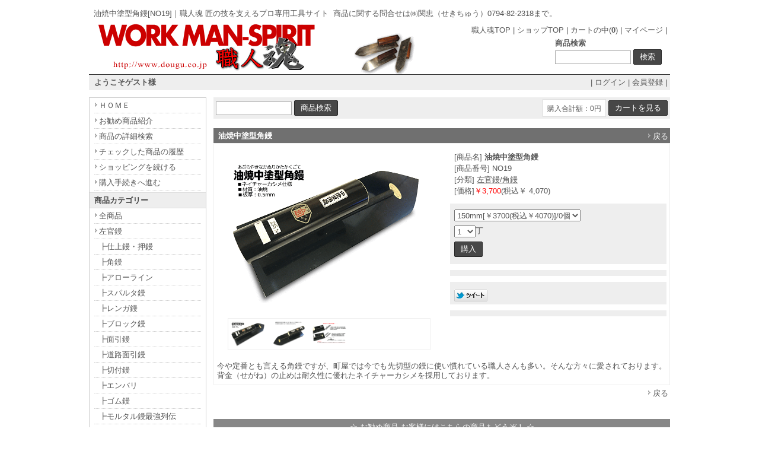

--- FILE ---
content_type: text/html
request_url: https://www.dougu.co.jp/shop/shop.cgi?order=&class=0%2F1&keyword=&FF=0&price_sort=2&pic_only=&mode=p_wide&id=19&superkey=1
body_size: 30419
content:
<!DOCTYPE HTML PUBLIC "-//W3C//DTD HTML 4.01 Transitional//EN" "http://www.w3.org/TR/html4/loose.dtd">
<html lang='ja' xmlns:fb="http://ogp.me/ns/fb#">
<head>
<meta content="text/html; charset=Shift_JIS" http-equiv='Content-Type'>
<title>油焼中塗型角鏝[NO19]</title>
<meta name="keywords" content="油焼中塗型角鏝[NO19],職人魂,道具,金物,工具,三木市">
<meta name="description" content="油焼中塗型角鏝[NO19]...職人魂　匠の技を支えるプロ専用工具サイト。">
<meta http-equiv="Content-Script-Type" content="text/javascript">
<meta content="text/css" http-equiv='Content-Style-Type'>
<meta property="og:image" content="https://www.dougu.co.jp/shop/p_image/19p1.gif">
<link rel="canonical" href="./shop.cgi?id=19">
<link href='html/css/top_mypage.css' type='text/css' rel='stylesheet'>
<link href='html/css/menu_header.css' type='text/css' rel='stylesheet'>
<link href='html/css/cart_base.css' type='text/css' rel='stylesheet'>
<link href='html/css/goods_customize.css' type='text/css' rel='stylesheet'>
<link href='html/css/class_container.css' type='text/css' rel='stylesheet'>
<link href='html/css/detail_customize.css' type='text/css' rel='stylesheet'>
<link href='html/css/detail_container.css' type='text/css' rel='stylesheet'>
<link href='html/css/top_container2.css' type='text/css' rel='stylesheet'>
<link href='html/css/order_form.css' type='text/css' rel='stylesheet'>

<link rel="stylesheet" type="text/css" href="nivo-slider/themes/default/default.css" media="all">
<link rel="stylesheet" type="text/css" href="nivo-slider/nivo-slider.css" media="all">

<style type='text/css'>

</style>
</head>
<body bgcolor='#ffffff' marginwidth='0' marginheight="0" leftmargin="0" topmargin="0">

<div id='whole_container'>

<div id='siteHead'>

<div id='pageSlogan'>
<h1>油焼中塗型角鏝[NO19]｜職人魂 匠の技を支えるプロ専用工具サイト</h1>
<p>商品に関する問合せは㈱関忠（せきちゅう）0794-82-2318まで。</p>
</div>

<div id='headerNav'>
<a href='../'>職人魂TOP</a> | 
<a href='./'>ショップTOP</a> | 
<a href='./shop.cgi?order=&amp;class=0%2F1&amp;keyword=&amp;superkey=1&amp;FF=0&amp;price_sort=2&amp;pic_only=&amp;mode=look'>カートの中(<b>0</b>)</a> | 
<a href='./shop.cgi?mode=mypage&amp;pic_only='>マイページ</a> |
</div>

<div id="topLogo">
<h2><a href="./"><img src='html/images/logo.gif' alt="職人魂 匠の技を支えるプロ専用工具サイト|株式会社関忠(三木市） 油焼中塗型角鏝[NO19]" border='0'></a></h2>
</div>

<div class="top_kensaku">
<b>商品検索</b>
<form name ="kensakuForm" method='post' action="./shop.cgi" style='margin: 0;'>
<input type="text" size="20" name="keyword" value="" class='kensaku'>
<input type="submit" value="検索" class='submit'>
<input type="hidden" name="class" value="all">
<input type="hidden" name="FF" value="0">
<input type="hidden" name="superkey" value="1">
<input type="hidden" name="order" value="">
<input type="hidden" name="price_sort" value="2">
<input type="hidden" name="pic_only" value="">
</form>

</div>

</div>

<div id='member_table'>

<table width='980' border="0" cellpadding="5" cellspacing="0">
<tr><td width='290' align='left'>
<b style="margin:0 0 0 4px">ようこそゲスト様</b>
</td><td width='690' align='right'>
| <a href="./entry.cgi?mode=log_in0&amp;order=">ログイン</a> | <a href="./entry.cgi?mode=add0&amp;order=">会員登録</a> |
</td></tr>
</table>

</div>

<div id='container'>

<!-- コンテンツ開始 -->
<div id="content">

<table border='0' cellpadding='0' cellspacing='0' width="770"  bgcolor="#ffffff" class='kensaku_table'><tr>
<td align="left">
<form method='post' action="./shop.cgi"  style='margin: 0px;'>
<input type="text" size=20 name="keyword" value="" class='kensaku'>
<input type='submit' value="商品検索" class='submit'>
<input type="hidden" name="class" value="all">
<input type="hidden" name="FF" value="0">
<input type="hidden" name="superkey" value="1">
<input type="hidden" name="order" value="">
<input type="hidden" name="price_sort" value="2">
<input type="hidden" name="pic_only" value="">
</form>
</td>
<td align="right">
<form method="post" action="./shop.cgi" style='margin: 0px;'>
<input type="hidden" name="order" value="">
<input type="hidden" name="class" value="0/1">
<input type="hidden" name="keyword" value="">
<input type="hidden" name="superkey" value="1">
<input type="hidden" name="price_sort" value="2">
<input type="hidden" name="pic_only" value="">
<input type="hidden" name="back" value="">
<input type="hidden" name="mode" value="look">

<table cellspacing='0' cellpadding='0' border='0'><tr><td bgcolor="#676767" class='total'><font class='total_text'>購入合計額：0円</font></td><td width='4'></td><td><input type='submit' value="カートを見る" class='submit'></form></td></tr>
</table>
</td></tr>
</table><br>
<table width="770" border='0' cellpadding='3' cellspacing='0' id='detail_midasi_color'><tr><td><h2 id='detail_midasi_fontcolor'><strong>油焼中塗型角鏝</strong></h2></td>
<td align="right"><a href="./shop.cgi?order=&amp;class=0%2F1&amp;keyword=&amp;FF=0&amp;price_sort=2&amp;pic_only="><font class='link_button' color="#ffffff">戻る</font></a></td></tr></table>
<div id='detail_customize'>

<table id='detailLeft'>
<tr><td height='270' align='center'>
<a href="javascript:void(0)" onclick="Lightbox2();"><img src='./p_image/19p1.gif' border='0' width='340' style="vertical-align:middle;" alt='油焼中塗型角鏝[NO19]' name='current_picture'></a>
</td></tr>
<tr><td align='center'>
<link href="lightbox/css/lightbox.css" rel="stylesheet">
<script src="lightbox/js/jquery-1.7.2.min.js"></script>
<script src="lightbox/js/lightbox.js"></script>
<script type="text/javascript">
function changeImage(xxx){document.current_picture.src=xxx;}
function Lightbox2(){
  var i, j;
  for (i = 0; i < 10; i++) {
	j ='thumb' + i;
	var thumb_pic =document.getElementById(j);
	if(document.current_picture.src == thumb_pic.href){
		if(thumb_pic.click){
			thumb_pic.click();
		}else{
			var myEvt = document.createEvent('MouseEvents');
			myEvt.initEvent('click',true,true);
			thumb_pic.dispatchEvent(myEvt);
		}
		break;
	}
  }
  return false;
}
</script>
<table style="border: 1px solid #eeeeee;" width="342" cellpadding="4" cellspacing="0" bgcolor="#ffffff">
<tr>
<td width="20%"><a href='./p_image/19p1.gif' id="thumb0" onmouseover="changeImage('./p_image/19p1.gif')" rel='lightbox[picture]'><img src="./convert.cgi?src=./p_image/19p1.gif&amp;w=60&amp;h=&amp;type=" width="60"></a></td>
<td width="20%"><a href='./p_image/19p2.gif' id="thumb1" onmouseover="changeImage('./p_image/19p2.gif')" rel='lightbox[picture]'><img src="./convert.cgi?src=./p_image/19p2.gif&amp;w=60&amp;h=&amp;type=" width="60"></a></td>
<td width="20%"><a href='./p_image/19p3.gif' id="thumb2" onmouseover="changeImage('./p_image/19p3.gif')" rel='lightbox[picture]'><img src="./convert.cgi?src=./p_image/19p3.gif&amp;w=60&amp;h=&amp;type=" width="60"></a></td>
<td width="20%"></td>
<td width="20%"></td>
</tr>
</table>
<div id='preloader' style='position:absolute;left:-9999px;top:-9999px;'>
<img src="./p_image/19p1.gif" width='1' height='1'>
<img src="./p_image/19p2.gif" width='1' height='1'>
<img src="./p_image/19p3.gif" width='1' height='1'>
</div>

</td></tr></table>

<div id='detailRight'>

<div class='detailBox'>
<ul>
<li>[商品名] <strong>油焼中塗型角鏝</strong></li>
<li>[商品番号] NO19</li>
<li>[分類] <a href="./shop.cgi?order=&amp;keyword=&amp;superkey=1&amp;FF=0&amp;price_sort=2&amp;pic_only=&amp;class=0%2F1" style='text-decoration:underline;'>左官鏝/角鏝</a> </li>
<!-- <li>[会員価格] ￥(税込)</li> -->
<li>[価格]<span style='color:#ff0000;'>￥3,700</span>(税込￥ 4,070)</li>
</ul>
</div>

<div class='detailBoxgray'>
<form action='./shop.cgi' method='post'>
<ul>
<li><select name='op1'><option value='1'>150mm[￥3700(税込￥4070)]/0個</option>
<option value='2'>180mm[￥3700(税込￥4070)]/2個</option>
<option value='3'>195mm[￥3780(税込￥4158)]</option>
<option value='4'>210mm[￥3800(税込￥4180)]</option>
<option value='5'>225mm[￥3910(税込￥4301)]/3個</option>
<option value='6'>240mm[￥4010(税込￥4411)]</option>
<option value='7'>255mm[￥4160(税込￥4576)]</option>
<option value='8'>270mm[￥4440(税込￥4884)]</option>
<option value='9'>285mm[￥4730(税込￥5203)]</option>
<option value='10'>300mm[￥5030(税込￥5533)]/3個</option>
</select></li>

<li><select name='amount'><option value='1'>1</option><option value='2'>2</option><option value='3'>3</option><option value='4'>4</option><option value='5'>5</option><option value='6'>6</option><option value='7'>7</option><option value='8'>8</option><option value='9'>9</option><option value='10'>10</option><option value='11'>11</option><option value='12'>12</option></select>丁</li>
<li>	<input type='submit' value='購入' class='submit'>
	<input type='hidden' name='g_no' value="19">
	<input type="hidden" name="class" value="0/1">
	<input type="hidden" name="FF" value="0">
	<input type="hidden" name="order" value="">
	<input type="hidden" name="keyword" value="">
	<input type="hidden" name="price_sort" value="2">
	<input type="hidden" name="back" value="">
	<input type="hidden" name='pic_only' value="">
	<input type='hidden' name='mode' value='p_wide'>
<input type='hidden' name='id' value="19">
</li>
</ul>
</form>
</div>


<div class='detailBoxgray'>

</div>
<!--
<div class='detailBoxgray'>
<a href="./charm.cgi?gno=19&amp;back="><font class='link_button'>口コミ情報（0件）</font></a>
</div>
-->
<div class='detailBoxgray'>
<div style='margin:2px 0 6px'><div id="fb-root"></div>
<script>(function(d, s, id) {
  var js, fjs = d.getElementsByTagName(s)[0];
  if (d.getElementById(id)) return;
  js = d.createElement(s); js.id = id;
  js.src = "//connect.facebook.net/ja_JP/sdk.js#xfbml=1&version=v2.0";
  fjs.parentNode.insertBefore(js, fjs);
}(document, 'script', 'facebook-jssdk'));</script>
<fb:like href="https://www.dougu.co.jp/shop/shop.cgi?id=19" layout="button_count" action="like" show_faces="true" share="true"></fb:like>
</div>
<a href="https://twitter.com/share?url=https%3A%2F%2Fwww%2Edougu%2Eco%2Ejp%2Fshop%2Fshop%2Ecgi%3Fid%3D19" rel="nofollow" target='_blank'><img src='./p_image/twitter.png' border='0' alt='' style="float:left;width:56px;margin:0 4px 0 0;vertical-align:baseline;border:none;"></a>
<g:plusone size="medium" annotation="inline" width="120" href="https://www.dougu.co.jp/shop/shop.cgi?id=19"></g:plusone>
<script type="text/javascript">
  window.___gcfg = {lang: 'ja'};
  (function() {
    var po = document.createElement('script'); po.type = 'text/javascript'; po.async = true;
    po.src = 'https://apis.google.com/js/plusone.js';
    var s = document.getElementsByTagName('script')[0]; s.parentNode.insertBefore(po, s);
  })();
</script>


</div>

<div class='detailBoxgray'>

</div>

</div>

<div id='detailSetumei'>

<!-- <table border="1" cellpadding="3" style="border-collapse: collapse;" id="zaiko-table"><tr align='center'><td bgcolor='#eeeeee' width='70' class="zaiko-tb-th">&nbsp;</td><td bgcolor='#eeeeee' width='70' class="zaiko-tb-th">150mm</td><td bgcolor='#eeeeee' width='70' class="zaiko-tb-th">180mm</td><td bgcolor='#eeeeee' width='70' class="zaiko-tb-th">195mm</td><td bgcolor='#eeeeee' width='70' class="zaiko-tb-th">210mm</td><td bgcolor='#eeeeee' width='70' class="zaiko-tb-th">225mm</td><td bgcolor='#eeeeee' width='70' class="zaiko-tb-th">240mm</td><td bgcolor='#eeeeee' width='70' class="zaiko-tb-th">255mm</td><td bgcolor='#eeeeee' width='70' class="zaiko-tb-th">270mm</td><td bgcolor='#eeeeee' width='70' class="zaiko-tb-th">285mm</td><td bgcolor='#eeeeee' width='70' class="zaiko-tb-th">300mm</td></tr><tr align='center'><td bgcolor='#eeeeee' width='70' class="zaiko-tb-th">在庫</td><td width='70' class="zaiko-tb-cell">×</td><td width='70' class="zaiko-tb-cell">○</td><td width='70' class="zaiko-tb-cell">○</td><td width='70' class="zaiko-tb-cell">○</td><td width='70' class="zaiko-tb-cell">○</td><td width='70' class="zaiko-tb-cell">○</td><td width='70' class="zaiko-tb-cell">○</td><td width='70' class="zaiko-tb-cell">○</td><td width='70' class="zaiko-tb-cell">○</td><td width='70' class="zaiko-tb-cell">○</td></tr></table>
 -->
今や定番とも言える角鏝ですが、町屋では今でも先切型の鏝に使い慣れている職人さんも多い。そんな方々に愛されております。背金（せがね）の止めは耐久性に優れたネイチャーカシメを採用しております。
</div>

</div>
<script src="shop_pl/prototype.js" type="text/javascript"></script>
<script type="text/javascript">
function myfunc(gno) {
	var url = 'favorite.cgi';
	var a = new Ajax.Request(
	url,
	{
		"method": "get",
		"parameters": "favorite="+ gno +"&id="+ "&t=1769970059",
		onSuccess: function(request) {
			// alert('読み込み成功しました');
		},
		onComplete: function(request) {
			// alert('読み込みが完了しました');
			// var falg = request.responseText;
			document.getElementById('favorite'+gno).innerHTML = "登録済み(<a href='./shopssl.cgi?mode=mypage'>一覧へ</a>)";
		},
		onFailure: function(request) {
			alert('読み込みに失敗しました');
		},
		onException: function (request) {
			alert('読み込み中にエラーが発生しました');
		}
	}
	);
	return false;
}
</script>
<table width="770" bgcolor="#ffffff"><tr><td align="right">
<a href="./shop.cgi?order=&amp;class=0%2F1&amp;keyword=&amp;FF=0&amp;price_sort=2&amp;pic_only="><font class='link_button'>戻る</font></a></td></tr>
</table>
<br><br>
<table cellspacing='0' cellpadding='0' align='center' border='0'>
<tr><td align='center' bgcolor="#878787">

<table cellspacing='0' cellpadding='3' align='center' border='0'>
<tr><td align='center' bgcolor="#878787">
<font class='goods8_top'>☆ お勧め商品-お客様にはこちらの商品もどうぞ！ ☆</font>
</td></tr>
</table>

</td>
</tr>

<tr><td bgcolor="#878787">
<table cellspacing='1' cellpadding='5' width="770" border='0' class='goods_tb_border'>
<tr bgcolor='#ffffff'>
<td valign="middle" align='center' width="192.5">
  <a href="./shop.cgi?order=&amp;class=0%2F1&amp;keyword=&amp;FF=0&amp;price_sort=2&amp;pic_only=&amp;mode=p_wide&amp;id=25&amp;superkey=1&amp;back="><img alt="ステン中塗型角鏝" src="./m_image/25.gif" border='0' style='margin-bottom:5px;' width="140"></a><br>
  <a href="./shop.cgi?order=&amp;class=0%2F1&amp;keyword=&amp;FF=0&amp;price_sort=2&amp;pic_only=&amp;mode=p_wide&amp;id=25&amp;superkey=1&amp;back="><font class='goods8'>ステン中塗型角鏝</font></a>
  <br><font class='goods8_price'>￥4,520</font>(税込4,972)
</td>

<td valign="middle" align='center' width="192.5">
  <a href="./shop.cgi?order=&amp;class=0%2F1&amp;keyword=&amp;FF=0&amp;price_sort=2&amp;pic_only=&amp;mode=p_wide&amp;id=18&amp;superkey=1&amp;back="><img alt="ウステ油焼角鏝" src="./m_image/18.gif" border='0' style='margin-bottom:5px;' width="140"></a><br>
  <a href="./shop.cgi?order=&amp;class=0%2F1&amp;keyword=&amp;FF=0&amp;price_sort=2&amp;pic_only=&amp;mode=p_wide&amp;id=18&amp;superkey=1&amp;back="><font class='goods8'>ウステ油焼角鏝</font></a>
  <br><font class='goods8_price'>￥3,960</font>(税込4,356)
</td>

<td valign="middle" align='center' width="192.5">
  <a href="./shop.cgi?order=&amp;class=0%2F1&amp;keyword=&amp;FF=0&amp;price_sort=2&amp;pic_only=&amp;mode=p_wide&amp;id=107&amp;superkey=1&amp;back="><img alt="スエーデン鋼角鏝" src="./m_image/107.gif" border='0' style='margin-bottom:5px;' width="140"></a><br>
  <a href="./shop.cgi?order=&amp;class=0%2F1&amp;keyword=&amp;FF=0&amp;price_sort=2&amp;pic_only=&amp;mode=p_wide&amp;id=107&amp;superkey=1&amp;back="><font class='goods8'>スエーデン鋼角鏝</font></a>
  <br><font class='goods8_price'>￥4,670</font>(税込5,137)
</td>

<td valign="middle" align='center' width="192.5">
  <a href="./shop.cgi?order=&amp;class=0%2F1&amp;keyword=&amp;FF=0&amp;price_sort=2&amp;pic_only=&amp;mode=p_wide&amp;id=1911&amp;superkey=1&amp;back="><img alt="油焼先細角鏝" src="./m_image/1911.gif" border='0' style='margin-bottom:5px;' width="140"></a><br>
  <a href="./shop.cgi?order=&amp;class=0%2F1&amp;keyword=&amp;FF=0&amp;price_sort=2&amp;pic_only=&amp;mode=p_wide&amp;id=1911&amp;superkey=1&amp;back="><font class='goods8'>油焼先細角鏝</font></a>
  <br><font class='goods8_price'>￥4,010</font>(税込4,411)
</td>

</tr>
<tr bgcolor='#ffffff'>
<td valign="middle" align='center' width="192.5">
  <a href="./shop.cgi?order=&amp;class=0%2F1&amp;keyword=&amp;FF=0&amp;price_sort=2&amp;pic_only=&amp;mode=p_wide&amp;id=33&amp;superkey=1&amp;back="><img alt="ハイパー角鏝0.3ミリ" src="./m_image/33.gif" border='0' style='margin-bottom:5px;' width="140"></a><br>
  <a href="./shop.cgi?order=&amp;class=0%2F1&amp;keyword=&amp;FF=0&amp;price_sort=2&amp;pic_only=&amp;mode=p_wide&amp;id=33&amp;superkey=1&amp;back="><font class='goods8'>ハイパー角鏝0.3ミリ</font></a>
  <br><font class='goods8_price'>￥4,700</font>(税込5,170)
</td>

<td valign="middle" align='center' width="192.5">
  <a href="./shop.cgi?order=&amp;class=0%2F1&amp;keyword=&amp;FF=0&amp;price_sort=2&amp;pic_only=&amp;mode=p_wide&amp;id=30&amp;superkey=1&amp;back="><img alt="ステン細巾角鏝" src="./m_image/30.gif" border='0' style='margin-bottom:5px;' width="140"></a><br>
  <a href="./shop.cgi?order=&amp;class=0%2F1&amp;keyword=&amp;FF=0&amp;price_sort=2&amp;pic_only=&amp;mode=p_wide&amp;id=30&amp;superkey=1&amp;back="><font class='goods8'>ステン細巾角鏝</font></a>
  <br><font class='goods8_price'>￥4,520</font>(税込4,972)
</td>

<td valign="middle" align='center' width="192.5">
  <a href="./shop.cgi?order=&amp;class=0%2F1&amp;keyword=&amp;FF=0&amp;price_sort=2&amp;pic_only=&amp;mode=p_wide&amp;id=1926&amp;superkey=1&amp;back="><img alt="油焼細巾角鏝" src="./m_image/1926.gif" border='0' style='margin-bottom:5px;' width="140"></a><br>
  <a href="./shop.cgi?order=&amp;class=0%2F1&amp;keyword=&amp;FF=0&amp;price_sort=2&amp;pic_only=&amp;mode=p_wide&amp;id=1926&amp;superkey=1&amp;back="><font class='goods8'>油焼細巾角鏝</font></a>
  <br><font class='goods8_price'>￥3,300</font>(税込3,630)
</td>

<td valign="middle" align='center' width="192.5">
  <a href="./shop.cgi?order=&amp;class=0%2F1&amp;keyword=&amp;FF=0&amp;price_sort=2&amp;pic_only=&amp;mode=p_wide&amp;id=1910&amp;superkey=1&amp;back="><img alt="油焼角鏝" src="./m_image/1910.gif" border='0' style='margin-bottom:5px;' width="140"></a><br>
  <a href="./shop.cgi?order=&amp;class=0%2F1&amp;keyword=&amp;FF=0&amp;price_sort=2&amp;pic_only=&amp;mode=p_wide&amp;id=1910&amp;superkey=1&amp;back="><font class='goods8'>油焼角鏝</font></a>
  <br><font class='goods8_price'>￥2,920</font>(税込3,212)
</td>

</tr>

</table>
</td>
</tr>
</table>
<br>
</div>
<!--コンテンツ終了 -->

<!--メニュー開始 -->
<div id="menu">

  <div class="menuLinks">
    <ul><li><a href="https://www.dougu.co.jp/shop/">ＨＯＭＥ</a></li><li><a href="https://www.dougu.co.jp/shop/index.cgi?t=2">お勧め商品紹介</a></li><li><a href="https://www.dougu.co.jp/shop/index.cgi?t=3">商品の詳細検索</a></li><li><a href="https://www.dougu.co.jp/shop/index.cgi?t=10">チェックした商品の履歴</a></li><li><a href="./shop.cgi?class=0%2F1&amp;keyword=&amp;FF=0&amp;order=&amp;pic_only=">ショッピングを続ける</a></li><li><a href="./shop.cgi?class=0%2F1&amp;keyword=&amp;superkey=1&amp;FF=0&amp;order=&amp;mode=look&amp;pic_only=">購入手続きへ進む</a></li></ul>
  </div>
  <div class="menuLinks">
   <h2>商品カテゴリー</h2>
   <ul><li><a href="./shop.cgi?class=all&amp;keyword=&amp;superkey=1&amp;FF=0&amp;order=&amp;pic_only=">全商品</a></li></ul> 
  </div>
  <div class="menuLinks"></div>
  <div class="menuLinks">
    <ul><li><a href="./shop.cgi?class=0&amp;keyword=&amp;superkey=1&amp;FF=0&amp;order=&amp;pic_only=">左官鏝</a></li><li style='background-image:none;'><a href="./shop.cgi?class=0%2F0&amp;keyword=&amp;superkey=1&amp;FF=0&amp;order=&amp;pic_only=" style='background-image:none;'>┣仕上鏝・押鏝</a></li><li style='background-image:none;'><a href="./shop.cgi?class=0%2F1&amp;keyword=&amp;superkey=1&amp;FF=0&amp;order=&amp;pic_only=" style='background-image:none;'>┣角鏝</a></li><li style='background-image:none;'><a href="./shop.cgi?class=0%2F2&amp;keyword=&amp;superkey=1&amp;FF=0&amp;order=&amp;pic_only=" style='background-image:none;'>┣アローライン</a></li><li style='background-image:none;'><a href="./shop.cgi?class=0%2F3&amp;keyword=&amp;superkey=1&amp;FF=0&amp;order=&amp;pic_only=" style='background-image:none;'>┣スパルタ鏝</a></li><li style='background-image:none;'><a href="./shop.cgi?class=0%2F4&amp;keyword=&amp;superkey=1&amp;FF=0&amp;order=&amp;pic_only=" style='background-image:none;'>┣レンガ鏝</a></li><li style='background-image:none;'><a href="./shop.cgi?class=0%2F5&amp;keyword=&amp;superkey=1&amp;FF=0&amp;order=&amp;pic_only=" style='background-image:none;'>┣ブロック鏝</a></li><li style='background-image:none;'><a href="./shop.cgi?class=0%2F6&amp;keyword=&amp;superkey=1&amp;FF=0&amp;order=&amp;pic_only=" style='background-image:none;'>┣面引鏝</a></li><li style='background-image:none;'><a href="./shop.cgi?class=0%2F7&amp;keyword=&amp;superkey=1&amp;FF=0&amp;order=&amp;pic_only=" style='background-image:none;'>┣道路面引鏝</a></li><li style='background-image:none;'><a href="./shop.cgi?class=0%2F8&amp;keyword=&amp;superkey=1&amp;FF=0&amp;order=&amp;pic_only=" style='background-image:none;'>┣切付鏝</a></li><li style='background-image:none;'><a href="./shop.cgi?class=0%2F9&amp;keyword=&amp;superkey=1&amp;FF=0&amp;order=&amp;pic_only=" style='background-image:none;'>┣エンバリ</a></li><li style='background-image:none;'><a href="./shop.cgi?class=0%2F10&amp;keyword=&amp;superkey=1&amp;FF=0&amp;order=&amp;pic_only=" style='background-image:none;'>┣ゴム鏝</a></li><li style='background-image:none;'><a href="./shop.cgi?class=0%2F11&amp;keyword=&amp;superkey=1&amp;FF=0&amp;order=&amp;pic_only=" style='background-image:none;'>┣モルタル鏝最強列伝</a></li><li style='background-image:none;'><a href="./shop.cgi?class=0%2F12&amp;keyword=&amp;superkey=1&amp;FF=0&amp;order=&amp;pic_only=" style='background-image:none;'>┣クシ鏝</a></li><li style='background-image:none;'><a href="./shop.cgi?class=0%2F13&amp;keyword=&amp;superkey=1&amp;FF=0&amp;order=&amp;pic_only=" style='background-image:none;'>┣ホームタイ鏝</a></li><li style='background-image:none;'><a href="./shop.cgi?class=0%2F14&amp;keyword=&amp;superkey=1&amp;FF=0&amp;order=&amp;pic_only=" style='background-image:none;'>┣つまみ鏝</a></li><li style='background-image:none;'><a href="./shop.cgi?class=0%2F15&amp;keyword=&amp;superkey=1&amp;FF=0&amp;order=&amp;pic_only=" style='background-image:none;'>┣目地鏝</a></li><li style='background-image:none;'><a href="./shop.cgi?class=0%2F16&amp;keyword=&amp;superkey=1&amp;FF=0&amp;order=&amp;pic_only=" style='background-image:none;'>┣小物鏝・役物鏝</a></li><li style='background-image:none;'><a href="./shop.cgi?class=0%2F17&amp;keyword=&amp;superkey=1&amp;FF=0&amp;order=&amp;pic_only=" style='background-image:none;'>┣プラスチック鏝</a></li><li style='background-image:none;'><a href="./shop.cgi?class=0%2F18&amp;keyword=&amp;superkey=1&amp;FF=0&amp;order=&amp;pic_only=" style='background-image:none;'>┣土間鏝</a></li><li style='background-image:none;'><a href="./shop.cgi?class=0%2F19&amp;keyword=&amp;superkey=1&amp;FF=0&amp;order=&amp;pic_only=" style='background-image:none;'>┣中塗鏝</a></li><li style='background-image:none;'><a href="./shop.cgi?class=0%2F20&amp;keyword=&amp;superkey=1&amp;FF=0&amp;order=&amp;pic_only=" style='background-image:none;'>┣ヒシカ</a></li><li style='background-image:none;'><a href="./shop.cgi?class=0%2F21&amp;keyword=&amp;superkey=1&amp;FF=0&amp;order=&amp;pic_only=" style='background-image:none;'>┣左官技能試験鏝</a></li><li style='background-image:none;'><a href="./shop.cgi?class=0%2F22&amp;keyword=&amp;superkey=1&amp;FF=0&amp;order=&amp;pic_only=" style='background-image:none;'>┣梶原鏝製作所</a></li><li style='background-image:none;'><a href="./shop.cgi?class=0%2F23&amp;keyword=&amp;superkey=1&amp;FF=0&amp;order=&amp;pic_only=" style='background-image:none;'>┗五百蔵鏝製作所</a></li><li><a href="./shop.cgi?class=1&amp;keyword=&amp;superkey=1&amp;FF=0&amp;order=&amp;pic_only=">左官・タイル工具カタログ</a></li><li style='background-image:none;'><a href="./shop.cgi?class=1%2F0&amp;keyword=&amp;superkey=1&amp;FF=0&amp;order=&amp;pic_only=" style='background-image:none;'>┣カタログ1</a></li><li style='background-image:none;'><a href="./shop.cgi?class=1%2F1&amp;keyword=&amp;superkey=1&amp;FF=0&amp;order=&amp;pic_only=" style='background-image:none;'>┣カタログ2</a></li><li style='background-image:none;'><a href="./shop.cgi?class=1%2F2&amp;keyword=&amp;superkey=1&amp;FF=0&amp;order=&amp;pic_only=" style='background-image:none;'>┣カタログ3</a></li><li style='background-image:none;'><a href="./shop.cgi?class=1%2F3&amp;keyword=&amp;superkey=1&amp;FF=0&amp;order=&amp;pic_only=" style='background-image:none;'>┣カタログ4</a></li><li style='background-image:none;'><a href="./shop.cgi?class=1%2F4&amp;keyword=&amp;superkey=1&amp;FF=0&amp;order=&amp;pic_only=" style='background-image:none;'>┣カタログ5</a></li><li style='background-image:none;'><a href="./shop.cgi?class=1%2F5&amp;keyword=&amp;superkey=1&amp;FF=0&amp;order=&amp;pic_only=" style='background-image:none;'>┣カタログ6</a></li><li style='background-image:none;'><a href="./shop.cgi?class=1%2F6&amp;keyword=&amp;superkey=1&amp;FF=0&amp;order=&amp;pic_only=" style='background-image:none;'>┣カタログ7</a></li><li style='background-image:none;'><a href="./shop.cgi?class=1%2F7&amp;keyword=&amp;superkey=1&amp;FF=0&amp;order=&amp;pic_only=" style='background-image:none;'>┣カタログ8</a></li><li style='background-image:none;'><a href="./shop.cgi?class=1%2F8&amp;keyword=&amp;superkey=1&amp;FF=0&amp;order=&amp;pic_only=" style='background-image:none;'>┣カタログ9</a></li><li style='background-image:none;'><a href="./shop.cgi?class=1%2F9&amp;keyword=&amp;superkey=1&amp;FF=0&amp;order=&amp;pic_only=" style='background-image:none;'>┗カタログ10</a></li><li><a href="./shop.cgi?class=2&amp;keyword=&amp;superkey=1&amp;FF=0&amp;order=&amp;pic_only=">土間工具</a></li><li><a href="./shop.cgi?class=3&amp;keyword=&amp;superkey=1&amp;FF=0&amp;order=&amp;pic_only=">左官ブラシ</a></li><li><a href="./shop.cgi?class=4&amp;keyword=&amp;superkey=1&amp;FF=0&amp;order=&amp;pic_only=">アウトレット</a></li><li><a href="./shop.cgi?class=5&amp;keyword=&amp;superkey=1&amp;FF=0&amp;order=&amp;pic_only=">焼印作成</a></li><li><a href="./shop.cgi?class=6&amp;keyword=&amp;superkey=1&amp;FF=0&amp;order=&amp;pic_only=">オリジナルヘルメット</a></li><li><a href="./shop.cgi?class=7&amp;keyword=&amp;superkey=1&amp;FF=0&amp;order=&amp;pic_only=">釘袋コレクション</a></li><li><a href="./shop.cgi?class=8&amp;keyword=&amp;superkey=1&amp;FF=0&amp;order=&amp;pic_only=">金物</a></li><li style='background-image:none;'><a href="./shop.cgi?class=8%2F0&amp;keyword=&amp;superkey=1&amp;FF=0&amp;order=&amp;pic_only=" style='background-image:none;'>┣金物1</a></li><li style='background-image:none;'><a href="./shop.cgi?class=8%2F1&amp;keyword=&amp;superkey=1&amp;FF=0&amp;order=&amp;pic_only=" style='background-image:none;'>┗金物2</a></li><li><a href="./shop.cgi?class=9&amp;keyword=&amp;superkey=1&amp;FF=0&amp;order=&amp;pic_only=">HOBBY</a></li><li style='background-image:none;'><a href="./shop.cgi?class=9%2F0&amp;keyword=&amp;superkey=1&amp;FF=0&amp;order=&amp;pic_only=" style='background-image:none;'>┣HOBBY1</a></li><li style='background-image:none;'><a href="./shop.cgi?class=9%2F1&amp;keyword=&amp;superkey=1&amp;FF=0&amp;order=&amp;pic_only=" style='background-image:none;'>┗HOBBY2</a></li><li><a href="./shop.cgi?class=10&amp;keyword=&amp;superkey=1&amp;FF=0&amp;order=&amp;pic_only=">モールテックス（MORTEX）</a></li><li><a href="./shop.cgi?class=11&amp;keyword=&amp;superkey=1&amp;FF=0&amp;order=&amp;pic_only=">DIY</a></li><li><a href="./shop.cgi?class=12&amp;keyword=&amp;superkey=1&amp;FF=0&amp;order=&amp;pic_only=">タイル工具</a></li><li><a href="./shop.cgi?class=13&amp;keyword=&amp;superkey=1&amp;FF=0&amp;order=&amp;pic_only=">レベルポインター</a></li><li><a href="./shop.cgi?class=14&amp;keyword=&amp;superkey=1&amp;FF=0&amp;order=&amp;pic_only=">基礎工事</a></li></ul> 
  </div>
  <div class="menu_kensaku">
  <b>会員ログイン</b>
    <form name ="loginForm" method="post" action="./entry.cgi" enctype="multipart/form-data">
<input style='ime-mode:disabled;' type="text" name="MayI" value="" class='kensaku'> ＩＤ<br>
<input style='ime-mode:disabled;' type="password" name="HelpYou" value="" class='kensaku'> PASS<br>
<input type="hidden" name="mode" value="log_in1">
<input type="hidden" name="order" value="">
<input type="submit" value="ログイン" class='submit'>
</form>

  </div>
  <div class="menuLinks">
    <ul><li><a href="./form.cgi">お問合せ</a></li><li><a href="./shop.cgi?mode=howto&amp;order=&amp;pic_only=">購入方法</a></li><li><a href="./shop.cgi?mode=law&amp;order=&amp;pic_only=">特定商取引法に基づく表示</a></li></ul>
  </div>
 <div class="menuLinks">
    <ul><li><a href="./receipt/make.cgi">領収書発行</a></li></ul>
  </div>
<div class="menuLinks">
<img src="nivo-slider/images/logo_card_visa.png" class="card" alt="" >
<img src="nivo-slider/images/logo_card_master.png" class="card" alt="" >
<img src="nivo-slider/images/logo_card_jcb.png"  class="card" alt="" >
<img src="nivo-slider/images/logo_card_diners.png" class="card" alt="" >
<img src="nivo-slider/images/logo_card_amex.png"  class="card" alt="" >
</div>
<div class="menuLinks">
<h2>今月の予定表</h2>
<iframe src="calendar.cgi" height="176"  width="174"  border="0" frameborder="0" marginheight="0" marginwidth="0" scrolling="no">
</iframe>

</div>

<div class="imageLinks">
<a href='../'><img src='./p_image/bna.gif' style='width:161px;' border='0' alt='職人魂'></a>
</div>

</div>
<!--メニュー終了 -->

</div>

<link href="./carousel/css/carousel_container.css" rel="stylesheet">
<script src="./carousel/carouHistry.js" type="text/javascript"></script>
<div id="carousel_container"></div>
<script type="text/javascript">
	window.onload = function(){CarouHistry("19");}
</script>


<div id='footerLink'>
| <a href='../'>職人魂TOP</a> | 
<a href='./'>ショップTOP</a> | 
<a href='./shop.cgi?order=&amp;class=0%2F1&amp;keyword=&amp;superkey=1&amp;FF=0&amp;price_sort=2&amp;pic_only=&amp;mode=look'>カートの中(<b>0</b>)</a> | 
<a href='./shop.cgi?mode=mypage&amp;pic_only='>マイページ</a> |
<a href='./index.cgi?display=mobile'>モバイルサイト表示（スマートフォン用）</a> | 
</div>

</div>
<div id="siteFoot">
当サイトの著作権は、株式会社関忠に帰属します。
</div> 

</body></html>

--- FILE ---
content_type: text/html
request_url: https://www.dougu.co.jp/shop/calendar.cgi
body_size: 2945
content:
<html><head>
<meta http-equiv="Content-Type" content="text/html; charset=SHIFT_JIS">
<meta http-equiv="Content-Style-Type" content="text/css">
<title>カレンダー/職人魂 匠の技を支えるプロ専用工具サイト|株式会社関忠(三木市）</title>
<style type='text/css'>
body,tr,td{
	font-size : 13px;
	font-family: 'MS UI Gothic';
	color: #555555;
}
body{
	background-color: #ffffff;
	margin: 0px;
	padding: 0px;
}
a:link{color:#555555;}
a:visited{color:#555555;}
a:active{color:#333333;}
a:hover{color:#333333;}
</style>
</head>
<body>
<table border='0' cellspacing='0' cellpadding='0' style='font-size:13px;text-align:center;'>
<tr><td bgcolor='#aaaaaa'>
<table border='0' cellspacing='1' cellpadding='0' width='174' height='176'  style='font-size:13px;text-align:center;'>
<tr><td colspan='7' align='center' bgcolor='#f3f3f3'><a href='calendar.cgi?m=-1'>Back</a> 2026年2月 <a href='calendar.cgi?m=1'>Next</a></td></tr>
<tr>
<td style='color:#ffffff;background-color:#373737'>日</td>
<td style='color:#ffffff;background-color:#373737'>月</td>
<td style='color:#ffffff;background-color:#373737'>火</td>
<td style='color:#ffffff;background-color:#373737'>水</td>
<td style='color:#ffffff;background-color:#373737'>木</td>
<td style='color:#ffffff;background-color:#373737'>金</td>
<td style='color:#ffffff;background-color:#373737'>土</td>
</tr>
<tr>
<td bgcolor='#ffcccc'>1</td>
<td bgcolor='#ffffff'><span style='text-decoration:underline;font-weight:bold;'>2</span></td>
<td bgcolor='#ffffff'>3</td>
<td bgcolor='#ffffff'>4</td>
<td bgcolor='#ffffff'>5</td>
<td bgcolor='#ffffff'>6</td>
<td bgcolor='#ffcccc'>7</td>
</tr>
<tr>
<td bgcolor='#ffcccc'>8</td>
<td bgcolor='#ffffff'>9</td>
<td bgcolor='#ffffff'>10</td>
<td bgcolor='#ffcccc'>11</td>
<td bgcolor='#ffffff'>12</td>
<td bgcolor='#ffffff'>13</td>
<td bgcolor='#ffcccc'>14</td>
</tr>
<tr>
<td bgcolor='#ffcccc'>15</td>
<td bgcolor='#ffffff'>16</td>
<td bgcolor='#ffffff'>17</td>
<td bgcolor='#ffffff'>18</td>
<td bgcolor='#ffffff'>19</td>
<td bgcolor='#ffffff'>20</td>
<td bgcolor='#ffcccc'>21</td>
</tr>
<tr>
<td bgcolor='#ffcccc'>22</td>
<td bgcolor='#ffcccc'>23</td>
<td bgcolor='#ffffff'>24</td>
<td bgcolor='#ffffff'>25</td>
<td bgcolor='#ffffff'>26</td>
<td bgcolor='#ffffff'>27</td>
<td bgcolor='#ffcccc'>28</td>
</tr>
<tr>
<td bgcolor='#ffcccc'><span style=';font-size:10px;'>1</span></td>
<td bgcolor='#ffffff'><span style=';font-size:10px;'>2</span></td>
<td bgcolor='#ffffff'><span style=';font-size:10px;'>3</span></td>
<td bgcolor='#ffffff'><span style=';font-size:10px;'>4</span></td>
<td bgcolor='#ffffff'><span style=';font-size:10px;'>5</span></td>
<td bgcolor='#ffffff'><span style=';font-size:10px;'>6</span></td>
<td bgcolor='#ffcccc'><span style=';font-size:10px;'>7</span></td>
</tr>
<tr><td colspan='7' align='left' bgcolor='#f3f3f3'>
<span style="color:#ffcccc;">■</span>休業日<br>
<span style="color:#ffffff;">■</span>
</td></tr></table>
</td></tr></table>
</body></html>



--- FILE ---
content_type: text/html; charset=utf-8
request_url: https://accounts.google.com/o/oauth2/postmessageRelay?parent=https%3A%2F%2Fwww.dougu.co.jp&jsh=m%3B%2F_%2Fscs%2Fabc-static%2F_%2Fjs%2Fk%3Dgapi.lb.en.2kN9-TZiXrM.O%2Fd%3D1%2Frs%3DAHpOoo_B4hu0FeWRuWHfxnZ3V0WubwN7Qw%2Fm%3D__features__
body_size: 164
content:
<!DOCTYPE html><html><head><title></title><meta http-equiv="content-type" content="text/html; charset=utf-8"><meta http-equiv="X-UA-Compatible" content="IE=edge"><meta name="viewport" content="width=device-width, initial-scale=1, minimum-scale=1, maximum-scale=1, user-scalable=0"><script src='https://ssl.gstatic.com/accounts/o/2580342461-postmessagerelay.js' nonce="L5GQgMqTBw0yD8szhPTb6g"></script></head><body><script type="text/javascript" src="https://apis.google.com/js/rpc:shindig_random.js?onload=init" nonce="L5GQgMqTBw0yD8szhPTb6g"></script></body></html>

--- FILE ---
content_type: text/html
request_url: https://www.dougu.co.jp/shop/carousel/carousel.cgi?recommend=19
body_size: 8153
content:
<!DOCTYPE html PUBLIC '-//W3C//DTD HTML 4.01 Transitional//EN' 'http://www.w3.org/TR/html4/loose.dtd'>
<html lang='ja'>
<head>
<meta content="text/html; charset=Shift_JIS" http-equiv="Content-Type">
<title></title>
<meta name="keywords" content="">
<meta name="description" content="">
<meta http-equiv="Content-Script-Type" content="text/javascript">
<meta content="text/css" http-equiv="Content-Style-Type">
<script src="../lightbox/js/jquery-1.7.2.min.js" type="text/javascript"></script>
<script src="./jquery.carouFredSel-6.2.1-packed.js" type="text/javascript"></script>
<script src="./jquery.touchSwipe.min.js" type="text/javascript"></script>
<script src="./jquery.mousewheel.min.js" type="text/javascript"></script>
<link href="./css/carousel.css" rel="stylesheet">
<script Language="JavaScript">
function RemoveHistry(){
	if (confirm("閲覧した商品の履歴をすべて削除しますか？")) {
		RemoveGoods();
	}
}
</script>
</head>
<body>

<div id='carouselWrapper'>
<div id="carousel">
<div class="carouTitle">閲覧した商品とその関連商品（<a href="javaScript:RemoveHistry()">閲覧履歴を削除</a>）</div>
<div class="carouPage"></div>
<ul>
<li><a href="../shop.cgi?back=%2E%2Fshop%2Ecgi&amp;id=19" target='_parent'><img src="../m_image/19.gif" border='0' alt="油焼中塗型角鏝"></a><span class='goodsNamePrice'><a href="../shop.cgi?back=%2E%2Fshop%2Ecgi&amp;id=19" target='_parent'>油焼中塗型角鏝</a><br>￥3,700(税込￥4,070)<span></li>
<li><a href="../shop.cgi?back=%2E%2Fshop%2Ecgi&amp;id=1926" target='_parent2'><img src="../m_image/1926.gif" border='0' alt="油焼細巾角鏝"></a><span class='goodsNamePrice'><a href="../shop.cgi?back=%2E%2Fshop%2Ecgi&amp;id=1926" target='_parent'>油焼細巾角鏝</a><br>￥3,300(税0.1込￥3,630)<span></li>
<li><a href="../shop.cgi?back=%2E%2Fshop%2Ecgi&amp;id=1911" target='_parent2'><img src="../m_image/1911.gif" border='0' alt="油焼先細角鏝"></a><span class='goodsNamePrice'><a href="../shop.cgi?back=%2E%2Fshop%2Ecgi&amp;id=1911" target='_parent'>油焼先細角鏝</a><br>￥4,010(税0.1込￥4,411)<span></li>
<li><a href="../shop.cgi?back=%2E%2Fshop%2Ecgi&amp;id=1910" target='_parent2'><img src="../m_image/1910.gif" border='0' alt="油焼角鏝"></a><span class='goodsNamePrice'><a href="../shop.cgi?back=%2E%2Fshop%2Ecgi&amp;id=1910" target='_parent'>油焼角鏝</a><br>￥2,920(税0.1込￥3,212)<span></li>
<li><a href="../shop.cgi?back=%2E%2Fshop%2Ecgi&amp;id=1846" target='_parent2'><img src="../m_image/1846.gif" border='0' alt="ステンハイパー角鏝0.4ミリ"></a><span class='goodsNamePrice'><a href="../shop.cgi?back=%2E%2Fshop%2Ecgi&amp;id=1846" target='_parent'>ステンハイパー角鏝0.4ミリ</a><br>￥5,080(税0.1込￥5,588)<span></li>
<li><a href="../shop.cgi?back=%2E%2Fshop%2Ecgi&amp;id=107" target='_parent2'><img src="../m_image/107.gif" border='0' alt="スエーデン鋼角鏝"></a><span class='goodsNamePrice'><a href="../shop.cgi?back=%2E%2Fshop%2Ecgi&amp;id=107" target='_parent'>スエーデン鋼角鏝</a><br>￥4,670(税0.1込￥5,137)<span></li>
<li><a href="../shop.cgi?back=%2E%2Fshop%2Ecgi&amp;id=36" target='_parent2'><img src="../m_image/36.gif" border='0' alt="本焼削り出し角鏝"></a><span class='goodsNamePrice'><a href="../shop.cgi?back=%2E%2Fshop%2Ecgi&amp;id=36" target='_parent'>本焼削り出し角鏝</a><br>￥11,000(税0.1込￥12,100)<span></li>
<li><a href="../shop.cgi?back=%2E%2Fshop%2Ecgi&amp;id=35" target='_parent2'><img src="../m_image/35.gif" border='0' alt="油焼削り出し角鏝"></a><span class='goodsNamePrice'><a href="../shop.cgi?back=%2E%2Fshop%2Ecgi&amp;id=35" target='_parent'>油焼削り出し角鏝</a><br>￥11,000(税0.1込￥12,100)<span></li>
<li><a href="../shop.cgi?back=%2E%2Fshop%2Ecgi&amp;id=34" target='_parent2'><img src="../m_image/34.gif" border='0' alt="ハイパー角鏝0.4ミリ"></a><span class='goodsNamePrice'><a href="../shop.cgi?back=%2E%2Fshop%2Ecgi&amp;id=34" target='_parent'>ハイパー角鏝0.4ミリ</a><br>￥4,700(税0.1込￥5,170)<span></li>
<li><a href="../shop.cgi?back=%2E%2Fshop%2Ecgi&amp;id=33" target='_parent2'><img src="../m_image/33.gif" border='0' alt="ハイパー角鏝0.3ミリ"></a><span class='goodsNamePrice'><a href="../shop.cgi?back=%2E%2Fshop%2Ecgi&amp;id=33" target='_parent'>ハイパー角鏝0.3ミリ</a><br>￥4,700(税0.1込￥5,170)<span></li>
<li><a href="../shop.cgi?back=%2E%2Fshop%2Ecgi&amp;id=32" target='_parent2'><img src="../m_image/32.gif" border='0' alt="背金長油焼角鏝"></a><span class='goodsNamePrice'><a href="../shop.cgi?back=%2E%2Fshop%2Ecgi&amp;id=32" target='_parent'>背金長油焼角鏝</a><br>￥4,580(税0.1込￥5,038)<span></li>
<li><a href="../shop.cgi?back=%2E%2Fshop%2Ecgi&amp;id=30" target='_parent2'><img src="../m_image/30.gif" border='0' alt="ステン細巾角鏝"></a><span class='goodsNamePrice'><a href="../shop.cgi?back=%2E%2Fshop%2Ecgi&amp;id=30" target='_parent'>ステン細巾角鏝</a><br>￥4,520(税0.1込￥4,972)<span></li>
<li><a href="../shop.cgi?back=%2E%2Fshop%2Ecgi&amp;id=28" target='_parent2'><img src="../m_image/28.gif" border='0' alt="油焼先丸角鏝"></a><span class='goodsNamePrice'><a href="../shop.cgi?back=%2E%2Fshop%2Ecgi&amp;id=28" target='_parent'>油焼先丸角鏝</a><br>￥4,010(税0.1込￥4,411)<span></li>
<li><a href="../shop.cgi?back=%2E%2Fshop%2Ecgi&amp;id=27" target='_parent2'><img src="../m_image/27.gif" border='0' alt="ステン先細角鏝"></a><span class='goodsNamePrice'><a href="../shop.cgi?back=%2E%2Fshop%2Ecgi&amp;id=27" target='_parent'>ステン先細角鏝</a><br>￥4,520(税0.1込￥4,972)<span></li>
<li><a href="../shop.cgi?back=%2E%2Fshop%2Ecgi&amp;id=25" target='_parent2'><img src="../m_image/25.gif" border='0' alt="ステン中塗型角鏝"></a><span class='goodsNamePrice'><a href="../shop.cgi?back=%2E%2Fshop%2Ecgi&amp;id=25" target='_parent'>ステン中塗型角鏝</a><br>￥4,520(税0.1込￥4,972)<span></li>
<li><a href="../shop.cgi?back=%2E%2Fshop%2Ecgi&amp;id=24" target='_parent2'><img src="../m_image/24.gif" border='0' alt="ステン角鏝"></a><span class='goodsNamePrice'><a href="../shop.cgi?back=%2E%2Fshop%2Ecgi&amp;id=24" target='_parent'>ステン角鏝</a><br>￥3,560(税0.1込￥3,916)<span></li>
<li><a href="../shop.cgi?back=%2E%2Fshop%2Ecgi&amp;id=23" target='_parent2'><img src="../m_image/23.gif" border='0' alt="油焼巾広角鏝"></a><span class='goodsNamePrice'><a href="../shop.cgi?back=%2E%2Fshop%2Ecgi&amp;id=23" target='_parent'>油焼巾広角鏝</a><br>￥4,520(税0.1込￥4,972)<span></li>
<li><a href="../shop.cgi?back=%2E%2Fshop%2Ecgi&amp;id=22" target='_parent2'><img src="../m_image/22.gif" border='0' alt="タングステン本焼巾広角鏝"></a><span class='goodsNamePrice'><a href="../shop.cgi?back=%2E%2Fshop%2Ecgi&amp;id=22" target='_parent'>タングステン本焼巾広角鏝</a><br>￥4,350(税0.1込￥4,785)<span></li>
<li><a href="../shop.cgi?back=%2E%2Fshop%2Ecgi&amp;id=21" target='_parent2'><img src="../m_image/21.gif" border='0' alt="タングステン本焼角鏝"></a><span class='goodsNamePrice'><a href="../shop.cgi?back=%2E%2Fshop%2Ecgi&amp;id=21" target='_parent'>タングステン本焼角鏝</a><br>￥3,590(税0.1込￥3,949)<span></li>
<li><a href="../shop.cgi?back=%2E%2Fshop%2Ecgi&amp;id=18" target='_parent2'><img src="../m_image/18.gif" border='0' alt="ウステ油焼角鏝"></a><span class='goodsNamePrice'><a href="../shop.cgi?back=%2E%2Fshop%2Ecgi&amp;id=18" target='_parent'>ウステ油焼角鏝</a><br>￥3,960(税0.1込￥4,356)<span></li>
</ul>
<div class="carouPrev"></div>
<div class="carouNext"></div>
</div>
</div>

<script type="text/javascript">
jQuery(function(){
	var carouObj = new Object();
	carouObj.auto = false;
	carouObj.align = "left";
	carouObj.width = 980;
	carouObj.swipe = {onTouch:true,onMouse:true};
	carouObj.mousewheel = true;
	carouObj.prev = ".carouPrev";
	carouObj.next = ".carouNext";
	carouObj.pagination = ".carouPage";
	carouObj.prev = {button:".carouPrev",items:5};
	carouObj.next = {button:".carouNext",items:5};
	carouObj.items = {visible:5, start:0};
	carouObj.scroll = {duration:300,pauseOnHover:true};
	jQuery("ul").carouFredSel(carouObj);
});
function RemoveGoods(){
  localStorage.removeItem("GoodsData");
  window.parent.document.getElementById('carousel_container').innerHTML = "<iframe src='./carousel/carousel.cgi" + "' scrolling='no' name='CaoruHistryFrame' frameborder='0' allowtransparency='true' id='CarouselFrame'></iframe>";
}
</script>
</body>
</html>



--- FILE ---
content_type: text/css
request_url: https://www.dougu.co.jp/shop/html/css/goods_customize.css
body_size: 966
content:
/*********** .goods_customize styles ***********/
.goods_customize{
	width: 379px;
	margin: 0px 5px 12px 0px;
	padding: 0 0 5px 0;
	border: 1px solid #eeeeee;
}

.goodsLeft{
	float: left;
	width: 38%;
	margin: 0;
	padding: 0;
}

.goodsRight{
	float: right;
	width: 57%;
	margin: 0;
	padding: 0;
}

.goods_customize img{
	margin: 10px 0px 2px 7px;
	padding: 0;
}

.goods_customize ul {list-style: none; margin: 0; padding: 0;}
.goods_customize li {margin-bottom: 3px; padding: 0;}

.goods_customize a:link{text-decoration: none;color: #555555;}
.goods_customize a:visited{text-decoration: none;color: #555555;}
.goods_customize a:hover{text-decoration: underline;color: #333333;}

.goods_customize h2{
	background: #eeeeee;
	color: #555555;
	padding-left: 3px;
	line-height: 24px;
	margin: 0 0 5px 0;
	border-left: 7px solid #dddddd;
}

.goods_customize h3{
	color: #555555;
	padding: 5px 0 0 0;
	margin: 0;
}

.goods_customize p{
	margin: 0;
	padding: 5px 5px 0 0;
}